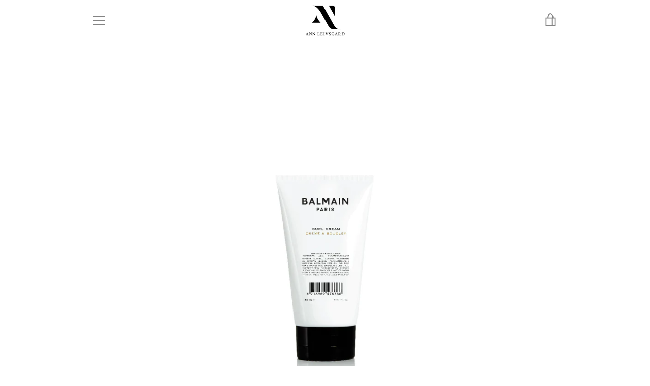

--- FILE ---
content_type: text/javascript
request_url: https://www.annleivsgard.dk/cdn/shop/t/2/assets/custom.js?v=101612360477050417211585069041
body_size: -573
content:
//# sourceMappingURL=/cdn/shop/t/2/assets/custom.js.map?v=101612360477050417211585069041
